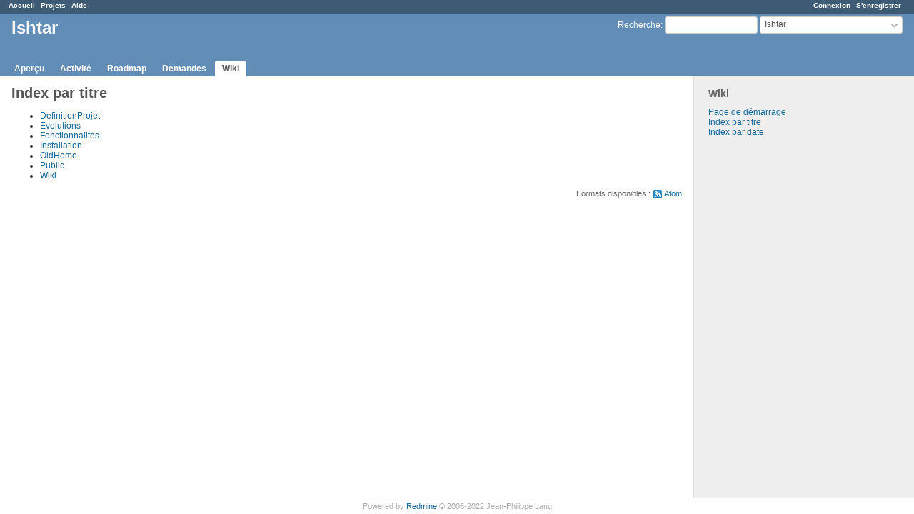

--- FILE ---
content_type: text/html; charset=utf-8
request_url: https://tickets.iggdrasil.net/projects/ishtar/wiki/index
body_size: 2582
content:
<!DOCTYPE html>
<html lang="fr">
<head>
<meta charset="utf-8" />
<meta http-equiv="X-UA-Compatible" content="IE=edge"/>
<title>Ishtar - Tickets - Iggdrasil</title>
<meta name="viewport" content="width=device-width, initial-scale=1">
<meta name="description" content="Redmine" />
<meta name="keywords" content="issue,bug,tracker" />
<meta name="csrf-param" content="authenticity_token" />
<meta name="csrf-token" content="qekTCmAg2GoZ3uCI4jSEFAE2oRCp9J1e2dwU1SpUEJHkK3a9zegRqFWRbt1DidbhMvX9HcukOrOLFLhEgOAzXQ==" />
<link rel='shortcut icon' href='/favicon.ico?1669909042' />
<link rel="stylesheet" media="all" href="/stylesheets/jquery/jquery-ui-1.13.2.css?1669909042" />
<link rel="stylesheet" media="all" href="/stylesheets/tribute-5.1.3.css?1669909042" />
<link rel="stylesheet" media="all" href="/stylesheets/application.css?1669909042" />
<link rel="stylesheet" media="all" href="/stylesheets/responsive.css?1669909042" />

<script src="/javascripts/jquery.min.js?1661761679"></script>
<script src="/javascripts/jquery-ui.min.js?1658988307"></script>
<script src="/javascripts/jquery_ujs.js?1560526469"></script>
<script src="/javascripts/tribute-5.1.3.min.js?1669909042"></script>
<script src="/javascripts/tablesort-5.2.1.min.js?1669909042"></script>
<script src="/javascripts/tablesort-5.2.1.number.min.js?1669909042"></script>
<script src="/javascripts/application.js?1669909042"></script>
<script src="/javascripts/responsive.js?1669909042"></script>
<script>
//<![CDATA[
$(window).on('load', function(){ warnLeavingUnsaved('Cette page contient du texte non sauvegardé qui sera perdu si vous quittez la page.'); });
//]]>
</script>

<script>
//<![CDATA[
rm = window.rm || {};rm.AutoComplete = rm.AutoComplete || {};rm.AutoComplete.dataSources = JSON.parse('{"issues":"/issues/auto_complete?project_id=ishtar\u0026q=","wiki_pages":"/wiki_pages/auto_complete?project_id=ishtar\u0026q="}');
//]]>
</script>

<!-- page specific tags -->
<link rel="alternate" type="application/atom+xml" title="ATOM" href="http://tickets.iggdrasil.net/projects/ishtar/activity.atom?show_wiki_edits=1" />
</head>
<body class="project-ishtar has-main-menu controller-wiki action-index avatars-off">

<div id="wrapper">

<div class="flyout-menu js-flyout-menu">

        <div class="flyout-menu__search">
            <form action="/projects/ishtar/search" accept-charset="UTF-8" name="form-8c6dc4d7" method="get"><input name="utf8" type="hidden" value="&#x2713;" autocomplete="off" />
            <input type="hidden" name="wiki_pages" value="1" autocomplete="off" />
            <label class="search-magnifier search-magnifier--flyout" for="flyout-search">&#9906;</label>
            <input type="text" name="q" id="flyout-search" class="small js-search-input" placeholder="Recherche" />
</form>        </div>


        <h3>Projet</h3>
        <span class="js-project-menu"></span>

    <h3>Général</h3>
    <span class="js-general-menu"></span>

    <span class="js-sidebar flyout-menu__sidebar"></span>

    <h3>Profil</h3>
    <span class="js-profile-menu"></span>

</div>


<div id="top-menu">
    <div id="account">
        <ul><li><a class="login" href="/login">Connexion</a></li><li><a class="register" href="/account/register">S&#39;enregistrer</a></li></ul>    </div>
    
    <ul><li><a class="home" href="/">Accueil</a></li><li><a class="projects" href="/projects">Projets</a></li><li><a class="help" href="https://www.redmine.org/guide">Aide</a></li></ul></div>

<div id="header">

    <a href="#" class="mobile-toggle-button js-flyout-menu-toggle-button"></a>

    <div id="quick-search">
        <form action="/projects/ishtar/search" accept-charset="UTF-8" name="form-8a9d883a" method="get"><input name="utf8" type="hidden" value="&#x2713;" autocomplete="off" />
        <input type="hidden" name="scope" value="subprojects" autocomplete="off" />
        <input type="hidden" name="wiki_pages" value="1" autocomplete="off" />
        <label for='q'>
          <a accesskey="4" href="/projects/ishtar/search?scope=subprojects">Recherche</a>:
        </label>
        <input type="text" name="q" id="q" size="20" class="small" accesskey="f" data-auto-complete="true" />
</form>        <div id="project-jump" class="drdn"><span class="drdn-trigger">Ishtar</span><div class="drdn-content"><div class="quick-search"><input type="text" name="q" id="projects-quick-search" value="" class="autocomplete" data-automcomplete-url="/projects/autocomplete.js?jump=wiki" autocomplete="off" /></div><div class="drdn-items projects selection"></div><div class="drdn-items all-projects selection"><a href="/projects?jump=wiki">Tous les projets</a></div></div></div>
    </div>

    <h1><span class="current-project">Ishtar</span></h1>

    <div id="main-menu" class="tabs">
        <ul><li><a class="overview" href="/projects/ishtar">Aperçu</a></li><li><a class="activity" href="/projects/ishtar/activity">Activité</a></li><li><a class="roadmap" href="/projects/ishtar/roadmap">Roadmap</a></li><li><a class="issues" href="/projects/ishtar/issues">Demandes</a></li><li><a class="wiki selected" href="/projects/ishtar/wiki">Wiki</a></li></ul>
        <div class="tabs-buttons" style="display:none;">
            <button class="tab-left" onclick="moveTabLeft(this); return false;"></button>
            <button class="tab-right" onclick="moveTabRight(this); return false;"></button>
        </div>
    </div>
</div>

<div id="main" class="">
    <div id="sidebar">
          

<h3>Wiki</h3>
<ul>
  <li><a href="/projects/ishtar/wiki">Page de démarrage</a></li>
  <li><a href="/projects/ishtar/wiki/index">Index par titre</a></li>
  <li><a href="/projects/ishtar/wiki/date_index">Index par date</a></li>
</ul>




        
    </div>

    <div id="content">
        
        <div class="contextual">

</div>

<h2>Index par titre</h2>


<ul class="pages-hierarchy">
<li><a title="Mis à jour il y a presque 15 ans" href="/projects/ishtar/wiki/DefinitionProjet">DefinitionProjet</a></li>
<li><a title="Mis à jour il y a plus de 14 ans" href="/projects/ishtar/wiki/Evolutions">Evolutions</a></li>
<li><a title="Mis à jour il y a presque 12 ans" href="/projects/ishtar/wiki/Fonctionnalites">Fonctionnalites</a></li>
<li><a title="Mis à jour il y a plus de 10 ans" href="/projects/ishtar/wiki/Installation">Installation</a></li>
<li><a title="Mis à jour il y a plus de 9 ans" href="/projects/ishtar/wiki/OldHome">OldHome</a></li>
<li><a title="Mis à jour il y a presque 15 ans" href="/projects/ishtar/wiki/Public">Public</a></li>
<li><a title="Mis à jour il y a presque 8 ans" href="/projects/ishtar/wiki/Wiki">Wiki</a></li>
</ul>



<p class="other-formats">Formats disponibles :  <span><a class="atom" rel="nofollow" href="/projects/ishtar/activity.atom?show_wiki_edits=1">Atom</a></span>
</p>

        
        <div style="clear:both;"></div>
    </div>
</div>
<div id="footer">
    Powered by <a href="https://www.redmine.org/">Redmine</a> &copy; 2006-2022 Jean-Philippe Lang
</div>

<div id="ajax-indicator" style="display:none;"><span>Chargement...</span></div>
<div id="ajax-modal" style="display:none;"></div>

</div>

</body>
</html>
